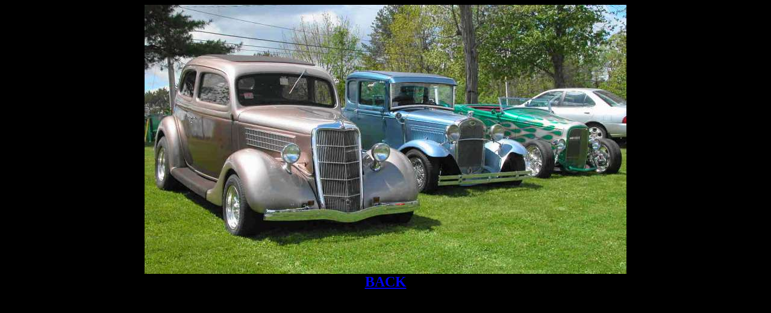

--- FILE ---
content_type: text/html
request_url: http://lowreysautorestoration.com/openhouse08/ohpic82lg.html
body_size: 225
content:
<HTML>
<HEAD><TITLE>OPEN HOUSE 2008</TITLE></HEAD>
<BODY BGCOLOR="BLACK">
<CENTER>
<IMG SRC="ohpic82lg.jpg" width=800 height=447 alt="Open House '08">
<BR><FONT SIZE=5 COLOR="BLUE">
<A HREF="oh08pics.html#row41"><B>BACK</B></FONT></A>
</CENTER>
</BODY>
</HTML>
